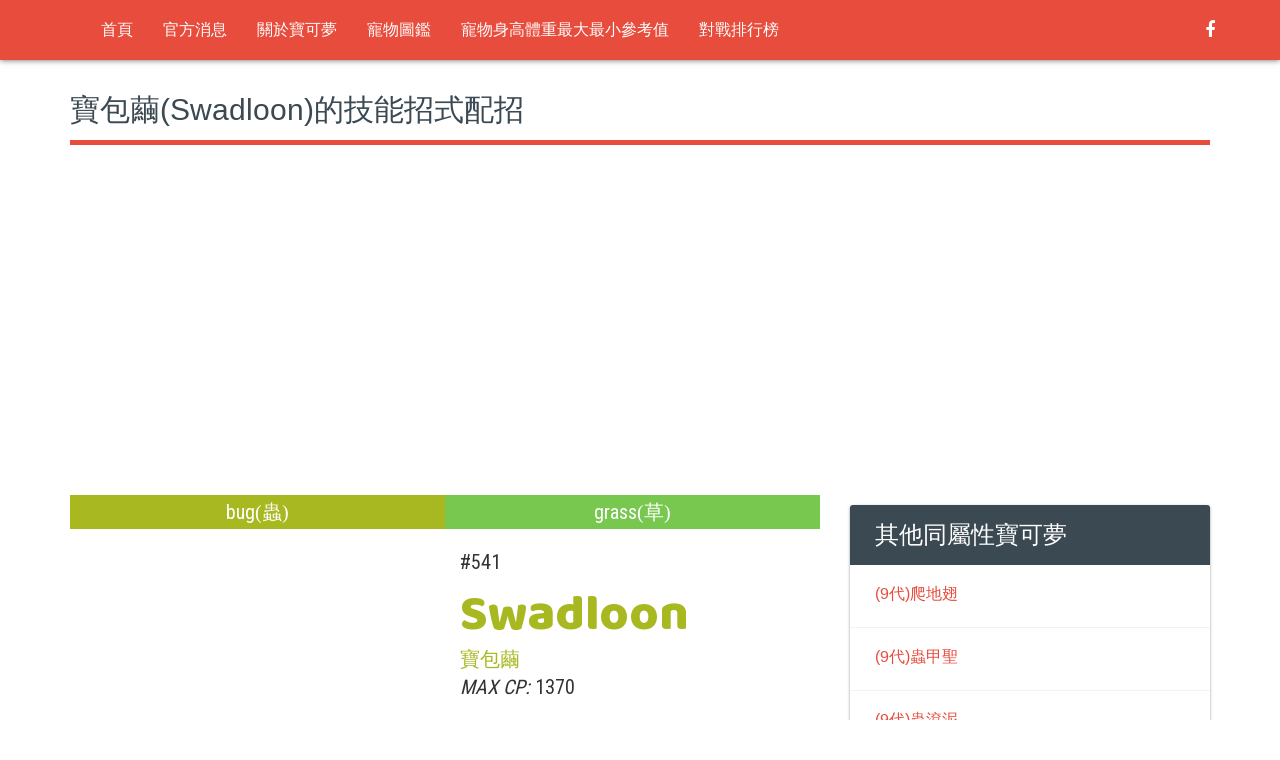

--- FILE ---
content_type: text/html; charset=utf-8
request_url: https://twpkinfo.com/PokemonSkillDetail.aspx?id=541
body_size: 8130
content:


<!DOCTYPE html>
<html>
<head>
<title>#541寶包繭的圖鑑、屬性、技能招式以及最佳技能配招介紹 - 台灣寶可夢資訊站</title>
<meta http-equiv="Content-Type" content="text/html; charset=UTF-8" />
<meta http-equiv="content-Language" content="zh-TW" />
<meta http-equiv="X-UA-Compatible" content="IE=edge">
<meta name="description" content="寶包繭(Swadloon)的圖鑑編號為#541，主要基礎屬性為bug(蟲)，最佳攻擊技能招式的配招為蟲咬(Bug Bite)加蟲鳴(Bug Buzz)，最佳防守技能招式的配招為蟲之抵抗(Struggle Bug)加蟲鳴(Bug Buzz)" />
<meta name="keywords" content="Pokemon GO,寶可夢,地圖,大家找寶貝" />
<meta name="viewport" content="width=device-width, initial-scale=1, user-scalable=0">
<meta property="og:site_name" content="台灣寶可夢資訊站" />
<meta property="og:title" content=" #541寶包繭的圖鑑、屬性、技能招式以及最佳技能配招介紹- 台灣寶可夢資訊站" />
<meta property="og:description" content="寶包繭(Swadloon)的圖鑑編號為#541，主要基礎屬性為bug(蟲)，最佳攻擊技能招式的配招為蟲咬(Bug Bite)加蟲鳴(Bug Buzz)，最佳防守技能招式的配招為蟲之抵抗(Struggle Bug)加蟲鳴(Bug Buzz)" />
<meta property="og:type" content="website" />
<meta property="og:url" content="https://twpkinfo.com/PokemonSkillDetail.aspx?id=541" />
<meta property="og:image" content="https://twpkinfo.com/images/blank.png" />
<meta property="dable:item_id" content="poke_541">
<meta property="article:published_time" content="2019/03/06T19:18:00+00:00"> 
<meta property="article:section" content="寶貝圖鑑列表">
<meta property="article:section2" content="技能招式配招">
<link rel="shortcut icon" href="https://twpkinfo.com//assets/images/favicon.png" />
<link href="https://fonts.googleapis.com/css?family=Baloo+Bhaina|Roboto+Condensed|Roboto+Condensed:300,400,700" rel="stylesheet">
<link href="https://twpkinfo.com/PokemonSkillDetail.aspx?id=541" rel="canonical" />

<!-- Bootstrap core CSS -->
<link rel="stylesheet" href="assets/plugins/bootstrap-3.3.4/css/bootstrap.min.css" type='text/css'>
<link rel="stylesheet" href="assets/css/style.css?224" type="text/css">
<!-- HTML5 shim and Respond.js IE8 support of HTML5 elements and media queries -->
<!--[if lt IE 9]>
<script src="assets/js/html5shiv.min.js"></script>
<script src="assets/js/respond.min.js"></script>
<![endif]-->
</head>
<body style="background: #ffffff; font-size:20px";line-height: 1.5;>
<header>
<!-- Preloader -->

<!-- Fixed navbar -->
<nav class="navbar main-menu navbar-default navbar-fixed-top" role="navigation">
<div class="container">
<div class="navbar-header">
<button type="button" class="navbar-toggle" data-toggle="collapse" data-target=".navbar-collapse"><span class="sr-only">Toggle navigation</span> <span class="icon-bar"></span><span class="icon-bar"></span><span class="icon-bar"></span></button>
<a class="navbar-brand" href="index.aspx" title="logo">
<img src="assets/images/logo.png" alt="" /></a>
</div>
<div class="navbar-collapse collapse pull-left">
<ul class="nav navbar-nav menu" id="menu"><li><a href="https://twpkinfo.com/">首頁</a></li><li><a href="news.aspx">官方消息</a></li><li><a href="article-2-7.html">關於寶可夢</a></li><li><a href="PokemonSkill.aspx">寵物圖鑑</a></li><li><a href="PokemonSize.aspx">寵物身高體重最大最小參考值</a></li><li><a href="PVPLeaderboard.aspx">對戰排行榜</a></li></ul>
</div>
<ul class="nav navbar-nav navbar-right menu social-icons">

<li><a href="https://www.facebook.com/groups/findbaby"><i class="fa fa-facebook"></i></a></li>
<li></li>
</ul>
<!--/.nav-collapse -->
</div>
</nav>
<script type="text/javascript" src="//ads.vidoomy.com/twpkinfo_6541.js" ></script>
</header>

<section class="content">
<div class="container">
<h1 class="heading">
寶包繭(Swadloon)的技能招式配招</h1>
<div class="row">
<div class="col-md-8 col-lg-8">
<div class="detail">
<div class="type_box">



<div style="clear: both;padding-top:10px;padding-bottom:10px;"><center><script async src="//pagead2.googlesyndication.com/pagead/js/adsbygoogle.js"></script><!-- twpkinfo_auto_skill_3 --><ins class="adsbygoogle"	 style="display:block"	 data-ad-client="ca-pub-6646096327011050"	 data-ad-slot="2181247268"	 data-ad-format="auto"	 data-full-width-responsive="true"></ins><script>	(adsbygoogle = window.adsbygoogle || []).push({});</script></center></div>

<span class="type1 bug">bug<i>(蟲)</i></span> <span class="type2 grass">grass<i>(草)</i></span>
</div>

<div class="intro_box">
<img class="pic col-sm-6" src="/images/blank.png" alt="Swadloon(寶包繭)" title="Swadloon(寶包繭)" /><ul class="about col-sm-6"><li class="id_num">#541</li><li class="name txt_bug">Swadloon</li><li class="name_cn txt_bug">寶包繭</li><li class="cp"><em>MAX CP:</em> 1370</li><li class="brief">Swadloon(寶包繭)的編號為#541，主要屬性為bug(蟲)，當前版本最佳攻擊組合配招為蟲咬(Bug Bite) + 蟲鳴(Bug Buzz)，當前版本最佳防守組合配招為蟲之抵抗(Struggle Bug)+蟲鳴(Bug Buzz)<br><b>廣大寶友各種玩法無奇不有，僅供參考。</b></li></ul>
</div>
<!--/intro_box-->

<div class="attack_box col-md-12">
<ul><div class="item col-md-2">ATTACK</div><div class="prograss col-md-9"><div class="prograss_bar bug" style="width:34.8484848484849%">115</div></div></ul><ul><div class="item col-md-2">DEFENSE</div><div class="prograss col-md-9"><div class="prograss_bar bug" style="width:40.9090909090909%">162</div></div></ul><ul><div class="item col-md-2">STAMINA</div><div class="prograss col-md-9"><div class="prograss_bar bug" style="width:28.6274509803922%">146</div></div></ul>
</div>
<!--/attck_box-->
<div class="clear"></div>
<div id='ypaAdWrapper-pkget_3'></div>
<div style="clear: both;padding-top:10px;padding-bottom:10px;"><center><script async src="//pagead2.googlesyndication.com/pagead/js/adsbygoogle.js"></script><!-- twpkinfo_auto_skill_2 --><ins class="adsbygoogle"	 style="display:block"	 data-ad-client="ca-pub-6646096327011050"	 data-ad-slot="4350925660"	 data-ad-format="auto"	 data-full-width-responsive="true"></ins><script>	(adsbygoogle = window.adsbygoogle || []).push({});</script></center></div>

<div class="move_box">
<div class="ttl">寶包繭的CP / IV對照表 <a href="PokemonSkillDetailCP.aspx?id=541">(看全部)</a></div>
<div class="col-md-12">
<div itemprop="articleBody">
<div class="list-group"> 
<div class="thead"> 
	<span class="name" style="width:20%;font-size:1.3em;">等級</span>
	<span class="name" style="width:20%;font-size:1.3em;">CP</span>
	<span class="name" style="width:20%;font-size:1.3em;">HP</span>
	<span class="name" style="width:40%;font-size:1.3em;">IV</span>
</div> 
<ul style="padding-left: 0px;"> 
	<li class="name" style="width:20%;padding-top: 2%;font-size: 16px;">40</li> 
	<li class="name" style="width:20%;padding-top: 2%;font-size: 16px;">1370</li> 
	<li class="name" style="width:20%;padding-top: 2%;font-size: 16px;">127</li> 
	<li class="name" style="width:40%;padding-top: 2%;font-size: 16px;"><font color='#e74c3c'>100.00</font><BR>15 / 15 / 15</li> 
</ul> 
<ul style="padding-left: 0px;"> 
	<li class="name" style="width:20%;padding-top: 2%;font-size: 16px;">35</li> 
	<li class="name" style="width:20%;padding-top: 2%;font-size: 16px;">1272</li> 
	<li class="name" style="width:20%;padding-top: 2%;font-size: 16px;">122</li> 
	<li class="name" style="width:40%;padding-top: 2%;font-size: 16px;"><font color='#e74c3c'>100.00</font><BR>15 / 15 / 15</li> 
</ul> 
<ul style="padding-left: 0px;"> 
	<li class="name" style="width:20%;padding-top: 2%;font-size: 16px;">30</li> 
	<li class="name" style="width:20%;padding-top: 2%;font-size: 16px;">1174</li> 
	<li class="name" style="width:20%;padding-top: 2%;font-size: 16px;">117</li> 
	<li class="name" style="width:40%;padding-top: 2%;font-size: 16px;"><font color='#e74c3c'>100.00</font><BR>15 / 15 / 15</li> 
</ul> 
<ul style="padding-left: 0px;"> 
	<li class="name" style="width:20%;padding-top: 2%;font-size: 16px;">25</li> 
	<li class="name" style="width:20%;padding-top: 2%;font-size: 16px;">979</li> 
	<li class="name" style="width:20%;padding-top: 2%;font-size: 16px;">107</li> 
	<li class="name" style="width:40%;padding-top: 2%;font-size: 16px;"><font color='#e74c3c'>100.00</font><BR>15 / 15 / 15</li> 
</ul> 
<ul style="padding-left: 0px;"> 
	<li class="name" style="width:20%;padding-top: 2%;font-size: 16px;">20</li> 
	<li class="name" style="width:20%;padding-top: 2%;font-size: 16px;">783</li> 
	<li class="name" style="width:20%;padding-top: 2%;font-size: 16px;">96</li> 
	<li class="name" style="width:40%;padding-top: 2%;font-size: 16px;"><font color='#e74c3c'>100.00</font><BR>15 / 15 / 15</li> 
</ul> 
<ul style="padding-left: 0px;"> 
	<li class="name" style="width:20%;padding-top: 2%;font-size: 16px;">15</li> 
	<li class="name" style="width:20%;padding-top: 2%;font-size: 16px;">587</li> 
	<li class="name" style="width:20%;padding-top: 2%;font-size: 16px;">83</li> 
	<li class="name" style="width:40%;padding-top: 2%;font-size: 16px;"><font color='#e74c3c'>100.00</font><BR>15 / 15 / 15</li> 
</ul> 
</div> 

</div>
</div>
</div>
<div style="clear: both; padding-bottom:10px;"></div>


<div class="move_box">
<div class="ttl">寶包繭的所有技能</div>
<div class="outter col-md-12">
<div class="col-md-6 wrap name">
<span class="name" style="font-family: '微軟正黑體';">普通技能</span><br>
<div class="col-sm-12 inner bug"><div class="col-sm-2 lft">12 DPS</div><div class="col-sm-10 rght"><div>Bug Bite <span class="name">蟲咬</span><br><span class="info">bug 蟲 / 傷害 5 / 0.5秒 / EPS:12</span><br><div class="energyBar"><div class="innerEnergyBar" style="width:0%"></div></div></div></div></div><div class="col-sm-12 inner bug"><div class="col-sm-2 lft">12 DPS</div><div class="col-sm-10 rght"><div>Struggle Bug <span class="name">蟲之抵抗</span><br><span class="info">bug 蟲 / 傷害 15 / 1.5秒 / EPS:10</span><br><div class="energyBar"><div class="innerEnergyBar" style="width:0%"></div></div></div></div></div>
</div>

<div class="col-md-6 wrap name">
<span class="name" style="font-family: '微軟正黑體';">集氣技能</span><br>
<div class="col-sm-12 inner bug"><div class="col-sm-2 lft">22.3 DPS</div><div class="col-sm-10 rght"><div>Silver Wind <span class="name">銀色旋風</span><br><span class="info">bug 蟲 / 傷害 65 / 3.5秒</span><br><div class="energyBar"><div class="innerEnergyBar" style="width:32%"></div><div class="innerEnergyBar" style="width:32%"></div><div class="innerEnergyBar" style="width:32%"></div></div></div></div></div><div class="col-sm-12 inner grass"><div class="col-sm-2 lft">27 DPS</div><div class="col-sm-10 rght"><div>Energy Ball <span class="name">能量球</span><br><span class="info">grass 草 / 傷害 90 / 4秒</span><br><div class="energyBar"><div class="innerEnergyBar" style="width:48%"></div><div class="innerEnergyBar" style="width:48%"></div></div></div></div></div><div class="col-sm-12 inner bug"><div class="col-sm-2 lft">32.6 DPS</div><div class="col-sm-10 rght"><div>Bug Buzz <span class="name">蟲鳴</span><br><span class="info">bug 蟲 / 傷害 95 / 3.5秒</span><br><div class="energyBar"><div class="innerEnergyBar" style="width:48%"></div><div class="innerEnergyBar" style="width:48%"></div></div></div></div></div>
</div>
</div>
<!--/outter-->

</div>
<!--/move_box-->
<div class="clear"></div>



<div class="move_box">
<div class="ttl">寶包繭的最佳攻擊組合</div>
<div class="outter col-md-12">
<div class="col-md-6 wrap">
<span class="name" style="font-family: '微軟正黑體';">普通技能</span><br>
<div class="col-sm-12 inner bug"><div class="col-sm-2 lft">12 DPS</div><div class="col-sm-10 rght"><div>Bug Bite <span class="name">蟲咬</span><br><span class="info">bug 蟲 / 傷害 5 / 0.5秒 / EPS:12</span><br><div class="energyBar"><div class="innerEnergyBar" style="width:0%"></div></div></div></div></div>
</div>

<div class="col-md-6 wrap">
<span class="name" style="font-family: '微軟正黑體';">集氣技能</span><br>
<div class="col-sm-12 inner bug"><div class="col-sm-2 lft">32.6 DPS</div><div class="col-sm-10 rght"><div>Bug Buzz <span class="name">蟲鳴</span><br><span class="info">bug 蟲 / 傷害 95 / 3.5秒</span><br><div class="energyBar"><div class="innerEnergyBar" style="width:48%"></div><div class="innerEnergyBar" style="width:48%"></div></div></div></div></div>
</div>
</div>
<!--/outter-->
</div>
<!--/move_box-->




<div class="move_box"><div class="ttl">寶包繭的最佳防守組合</div><div class="outter col-md-12"><div class="col-md-6 wrap"><span class="name" style="font-family:'微軟正黑體';">普通技能</span><br><div class="col-sm-12 inner bug"><div class="col-sm-2 lft">12 DPS</div><div class="col-sm-10 rght"><div>Struggle Bug <span class="name">蟲之抵抗</span><br><span class="info">bug 蟲 / 傷害 15 / 1.5秒 / EPS:10</span><br><div class="energyBar"><div class="innerEnergyBar" style="width:0%"></div></div></div></div></div></div>
<div class="col-md-6 wrap"><span class="name" style="font-family:'微軟正黑體';">集氣技能</span><br><div class="col-sm-12 inner bug"><div class="col-sm-2 lft">32.6 DPS</div><div class="col-sm-10 rght"><div>Bug Buzz <span class="name">蟲鳴</span><br><span class="info">bug 蟲 / 傷害 95 / 3.5秒</span><br><div class="energyBar"><div class="innerEnergyBar" style="width:48%"></div><div class="innerEnergyBar" style="width:48%"></div></div></div></div></div></div></div></div>




<div class="clear"></div>

<div class="note">
● DPS : 每秒傷害 ● EPS : 每秒蓄能
<br>
● 傷害 : 招式的傷害 ● x.x秒 : 出招時間
</div>


<div class="clear"></div>
<div class="candyBox" style="font-family:'微軟正黑體';"><div class="candyWrap col-md-12"><ul class="col-md-4"><li class="km"><img src="assets/images/candy.png"><span class="txt_bug">1</span>KM</li><li>BUDDY 公里數</li></ul><ul class="col-md-4"><li class="km"><img src="assets/images/candy.png"><span class="txt_bug">25</span></li><li>進化所需糖果</li></ul><ul class="col-md-4 noLine"><li class="rate"><div class="rateBar"><span class="bug" style="width: 0%;">0%</span></div></li><li>基礎捕捉率</li></ul></div></div>
<div class="clearfix"></div>





</div>
</div>
<aside class="col-md-4 col-lg-4">
<div class="row">
<div class="col-sm-6 col-md-12 col-lg-12">
<div><center><script async src="//pagead2.googlesyndication.com/pagead/js/adsbygoogle.js"></script><!-- twpkinfo_336X280_skill_1 --><ins class="adsbygoogle"	 style="display:inline-block;width:336px;height:280px"	 data-ad-client="ca-pub-6646096327011050"	 data-ad-slot="5695796927"></ins><script>(adsbygoogle = window.adsbygoogle || []).push({});</script></center></div><br />
<div class="panel panel-default theme-panel">
<div class="panel-heading">其他同屬性寶可夢</div>
<div class="panel-body nopadding">
<div class="media"><div class="media-body"><h4 class="media-heading "><a href="/PokemonSkillDetail.aspx?id=988">(9代)爬地翅</a></h4></div></div><div class="media"><div class="media-body"><h4 class="media-heading "><a href="/PokemonSkillDetail.aspx?id=954">(9代)蟲甲聖</a></h4></div></div><div class="media"><div class="media-body"><h4 class="media-heading "><a href="/PokemonSkillDetail.aspx?id=953">(9代)蟲滾泥</a></h4></div></div><div class="media"><div class="media-body"><h4 class="media-heading "><a href="/PokemonSkillDetail.aspx?id=920">(9代)烈腿蝗</a></h4></div></div><div class="media"><div class="media-body"><h4 class="media-heading "><a href="/PokemonSkillDetail.aspx?id=919">(9代)豆蟋蟀</a></h4></div></div><div class="media"><div class="media-body"><h4 class="media-heading "><a href="/PokemonSkillDetail.aspx?id=918">(9代)操陷蛛</a></h4></div></div><div class="media"><div class="media-body"><h4 class="media-heading "><a href="/PokemonSkillDetail.aspx?id=917">(9代)團珠蛛</a></h4></div></div><div class="media"><div class="media-body"><h4 class="media-heading "><a href="/PokemonSkillDetail.aspx?id=900">(8代)劈斧螳螂</a></h4></div></div><div class="media"><div class="media-body"><h4 class="media-heading "><a href="/PokemonSkillDetail.aspx?id=826">(8代)以歐路普</a></h4></div></div><div class="media"><div class="media-body"><h4 class="media-heading "><a href="/PokemonSkillDetail.aspx?id=825">(8代)天罩蟲</a></h4></div></div><div class="media"><div class="media-body"><h4 class="media-heading "><a href="/PokemonSkillDetail.aspx?id=824">(8代)索偵蟲</a></h4></div></div><div class="media"><div class="media-body"><h4 class="media-heading "><a href="/PokemonSkillDetail.aspx?id=795">(7代)費洛美螂</a></h4></div></div><div class="media"><div class="media-body"><h4 class="media-heading "><a href="/PokemonSkillDetail.aspx?id=794">(7代)爆肌蚊</a></h4></div></div><div class="media"><div class="media-body"><h4 class="media-heading "><a href="/PokemonSkillDetail.aspx?id=773_BUG">(7代)銀伴戰獸</a></h4></div></div><div class="media"><div class="media-body"><h4 class="media-heading "><a href="/PokemonSkillDetail.aspx?id=768">(7代)具甲武者</a></h4></div></div><div class="media"><div class="media-body"><h4 class="media-heading "><a href="/PokemonSkillDetail.aspx?id=767">(7代)膽小蟲</a></h4></div></div><div class="media"><div class="media-body"><h4 class="media-heading "><a href="/PokemonSkillDetail.aspx?id=743">(7代)蝶結萌虻</a></h4></div></div><div class="media"><div class="media-body"><h4 class="media-heading "><a href="/PokemonSkillDetail.aspx?id=742">(7代)萌虻</a></h4></div></div><div class="media"><div class="media-body"><h4 class="media-heading "><a href="/PokemonSkillDetail.aspx?id=738">(7代)鍬農炮蟲</a></h4></div></div><div class="media"><div class="media-body"><h4 class="media-heading "><a href="/PokemonSkillDetail.aspx?id=737">(7代)蟲電寶</a></h4></div></div><div class="media"><div class="media-body"><h4 class="media-heading "><a href="/PokemonSkillDetail.aspx?id=736">(7代)強顎雞母蟲</a></h4></div></div><div class="media"><div class="media-body"><h4 class="media-heading "><a href="/PokemonSkillDetail.aspx?id=666">(6代)彩粉蝶</a></h4></div></div><div class="media"><div class="media-body"><h4 class="media-heading "><a href="/PokemonSkillDetail.aspx?id=666_ARCHIPELAGO">(6代)彩粉蝶</a></h4></div></div><div class="media"><div class="media-body"><h4 class="media-heading "><a href="/PokemonSkillDetail.aspx?id=666_CONTINENTAL">(6代)彩粉蝶</a></h4></div></div><div class="media"><div class="media-body"><h4 class="media-heading "><a href="/PokemonSkillDetail.aspx?id=666_ELEGANT">(6代)彩粉蝶</a></h4></div></div><div class="media"><div class="media-body"><h4 class="media-heading "><a href="/PokemonSkillDetail.aspx?id=666_FANCY">(6代)彩粉蝶</a></h4></div></div><div class="media"><div class="media-body"><h4 class="media-heading "><a href="/PokemonSkillDetail.aspx?id=666_GARDEN">(6代)彩粉蝶</a></h4></div></div><div class="media"><div class="media-body"><h4 class="media-heading "><a href="/PokemonSkillDetail.aspx?id=666_HIGH_PLAINS">(6代)彩粉蝶</a></h4></div></div><div class="media"><div class="media-body"><h4 class="media-heading "><a href="/PokemonSkillDetail.aspx?id=666_ICY_SNOW">(6代)彩粉蝶</a></h4></div></div><div class="media"><div class="media-body"><h4 class="media-heading "><a href="/PokemonSkillDetail.aspx?id=666_JUNGLE">(6代)彩粉蝶</a></h4></div></div><div class="media"><div class="media-body"><h4 class="media-heading "><a href="/PokemonSkillDetail.aspx?id=666_MARINE">(6代)彩粉蝶</a></h4></div></div><div class="media"><div class="media-body"><h4 class="media-heading "><a href="/PokemonSkillDetail.aspx?id=666_MEADOW">(6代)彩粉蝶</a></h4></div></div><div class="media"><div class="media-body"><h4 class="media-heading "><a href="/PokemonSkillDetail.aspx?id=666_MODERN">(6代)彩粉蝶</a></h4></div></div><div class="media"><div class="media-body"><h4 class="media-heading "><a href="/PokemonSkillDetail.aspx?id=666_MONSOON">(6代)彩粉蝶</a></h4></div></div><div class="media"><div class="media-body"><h4 class="media-heading "><a href="/PokemonSkillDetail.aspx?id=666_OCEAN">(6代)彩粉蝶</a></h4></div></div><div class="media"><div class="media-body"><h4 class="media-heading "><a href="/PokemonSkillDetail.aspx?id=666_POKEBALL">(6代)彩粉蝶</a></h4></div></div><div class="media"><div class="media-body"><h4 class="media-heading "><a href="/PokemonSkillDetail.aspx?id=666_POLAR">(6代)彩粉蝶</a></h4></div></div><div class="media"><div class="media-body"><h4 class="media-heading "><a href="/PokemonSkillDetail.aspx?id=666_RIVER">(6代)彩粉蝶</a></h4></div></div><div class="media"><div class="media-body"><h4 class="media-heading "><a href="/PokemonSkillDetail.aspx?id=666_SANDSTORM">(6代)彩粉蝶</a></h4></div></div><div class="media"><div class="media-body"><h4 class="media-heading "><a href="/PokemonSkillDetail.aspx?id=666_SAVANNA">(6代)彩粉蝶</a></h4></div></div><div class="media"><div class="media-body"><h4 class="media-heading "><a href="/PokemonSkillDetail.aspx?id=666_SUN">(6代)彩粉蝶</a></h4></div></div><div class="media"><div class="media-body"><h4 class="media-heading "><a href="/PokemonSkillDetail.aspx?id=666_TUNDRA">(6代)彩粉蝶</a></h4></div></div><div class="media"><div class="media-body"><h4 class="media-heading "><a href="/PokemonSkillDetail.aspx?id=665">(6代)粉蝶蛹</a></h4></div></div><div class="media"><div class="media-body"><h4 class="media-heading "><a href="/PokemonSkillDetail.aspx?id=665_ARCHIPELAGO">(6代)粉蝶蛹</a></h4></div></div><div class="media"><div class="media-body"><h4 class="media-heading "><a href="/PokemonSkillDetail.aspx?id=665_CONTINENTAL">(6代)粉蝶蛹</a></h4></div></div><div class="media"><div class="media-body"><h4 class="media-heading "><a href="/PokemonSkillDetail.aspx?id=665_ELEGANT">(6代)粉蝶蛹</a></h4></div></div><div class="media"><div class="media-body"><h4 class="media-heading "><a href="/PokemonSkillDetail.aspx?id=665_FANCY">(6代)粉蝶蛹</a></h4></div></div><div class="media"><div class="media-body"><h4 class="media-heading "><a href="/PokemonSkillDetail.aspx?id=665_GARDEN">(6代)粉蝶蛹</a></h4></div></div><div class="media"><div class="media-body"><h4 class="media-heading "><a href="/PokemonSkillDetail.aspx?id=665_HIGH_PLAINS">(6代)粉蝶蛹</a></h4></div></div><div class="media"><div class="media-body"><h4 class="media-heading "><a href="/PokemonSkillDetail.aspx?id=665_ICY_SNOW">(6代)粉蝶蛹</a></h4></div></div><div class="media"><div class="media-body"><h4 class="media-heading "><a href="/PokemonSkillDetail.aspx?id=665_JUNGLE">(6代)粉蝶蛹</a></h4></div></div><div class="media"><div class="media-body"><h4 class="media-heading "><a href="/PokemonSkillDetail.aspx?id=665_MARINE">(6代)粉蝶蛹</a></h4></div></div><div class="media"><div class="media-body"><h4 class="media-heading "><a href="/PokemonSkillDetail.aspx?id=665_MEADOW">(6代)粉蝶蛹</a></h4></div></div><div class="media"><div class="media-body"><h4 class="media-heading "><a href="/PokemonSkillDetail.aspx?id=665_MODERN">(6代)粉蝶蛹</a></h4></div></div><div class="media"><div class="media-body"><h4 class="media-heading "><a href="/PokemonSkillDetail.aspx?id=665_MONSOON">(6代)粉蝶蛹</a></h4></div></div><div class="media"><div class="media-body"><h4 class="media-heading "><a href="/PokemonSkillDetail.aspx?id=665_OCEAN">(6代)粉蝶蛹</a></h4></div></div><div class="media"><div class="media-body"><h4 class="media-heading "><a href="/PokemonSkillDetail.aspx?id=665_POKEBALL">(6代)粉蝶蛹</a></h4></div></div><div class="media"><div class="media-body"><h4 class="media-heading "><a href="/PokemonSkillDetail.aspx?id=665_POLAR">(6代)粉蝶蛹</a></h4></div></div><div class="media"><div class="media-body"><h4 class="media-heading "><a href="/PokemonSkillDetail.aspx?id=665_RIVER">(6代)粉蝶蛹</a></h4></div></div><div class="media"><div class="media-body"><h4 class="media-heading "><a href="/PokemonSkillDetail.aspx?id=665_SANDSTORM">(6代)粉蝶蛹</a></h4></div></div><div class="media"><div class="media-body"><h4 class="media-heading "><a href="/PokemonSkillDetail.aspx?id=665_SAVANNA">(6代)粉蝶蛹</a></h4></div></div><div class="media"><div class="media-body"><h4 class="media-heading "><a href="/PokemonSkillDetail.aspx?id=665_SUN">(6代)粉蝶蛹</a></h4></div></div><div class="media"><div class="media-body"><h4 class="media-heading "><a href="/PokemonSkillDetail.aspx?id=665_TUNDRA">(6代)粉蝶蛹</a></h4></div></div><div class="media"><div class="media-body"><h4 class="media-heading "><a href="/PokemonSkillDetail.aspx?id=664">(6代)粉蝶蟲</a></h4></div></div><div class="media"><div class="media-body"><h4 class="media-heading "><a href="/PokemonSkillDetail.aspx?id=664_ARCHIPELAGO">(6代)粉蝶蟲</a></h4></div></div><div class="media"><div class="media-body"><h4 class="media-heading "><a href="/PokemonSkillDetail.aspx?id=664_CONTINENTAL">(6代)粉蝶蟲</a></h4></div></div><div class="media"><div class="media-body"><h4 class="media-heading "><a href="/PokemonSkillDetail.aspx?id=664_ELEGANT">(6代)粉蝶蟲</a></h4></div></div><div class="media"><div class="media-body"><h4 class="media-heading "><a href="/PokemonSkillDetail.aspx?id=664_FANCY">(6代)粉蝶蟲</a></h4></div></div><div class="media"><div class="media-body"><h4 class="media-heading "><a href="/PokemonSkillDetail.aspx?id=664_GARDEN">(6代)粉蝶蟲</a></h4></div></div><div class="media"><div class="media-body"><h4 class="media-heading "><a href="/PokemonSkillDetail.aspx?id=664_HIGH_PLAINS">(6代)粉蝶蟲</a></h4></div></div><div class="media"><div class="media-body"><h4 class="media-heading "><a href="/PokemonSkillDetail.aspx?id=664_ICY_SNOW">(6代)粉蝶蟲</a></h4></div></div><div class="media"><div class="media-body"><h4 class="media-heading "><a href="/PokemonSkillDetail.aspx?id=664_JUNGLE">(6代)粉蝶蟲</a></h4></div></div><div class="media"><div class="media-body"><h4 class="media-heading "><a href="/PokemonSkillDetail.aspx?id=664_MARINE">(6代)粉蝶蟲</a></h4></div></div><div class="media"><div class="media-body"><h4 class="media-heading "><a href="/PokemonSkillDetail.aspx?id=664_MEADOW">(6代)粉蝶蟲</a></h4></div></div><div class="media"><div class="media-body"><h4 class="media-heading "><a href="/PokemonSkillDetail.aspx?id=664_MODERN">(6代)粉蝶蟲</a></h4></div></div><div class="media"><div class="media-body"><h4 class="media-heading "><a href="/PokemonSkillDetail.aspx?id=664_MONSOON">(6代)粉蝶蟲</a></h4></div></div><div class="media"><div class="media-body"><h4 class="media-heading "><a href="/PokemonSkillDetail.aspx?id=664_OCEAN">(6代)粉蝶蟲</a></h4></div></div><div class="media"><div class="media-body"><h4 class="media-heading "><a href="/PokemonSkillDetail.aspx?id=664_POKEBALL">(6代)粉蝶蟲</a></h4></div></div><div class="media"><div class="media-body"><h4 class="media-heading "><a href="/PokemonSkillDetail.aspx?id=664_POLAR">(6代)粉蝶蟲</a></h4></div></div><div class="media"><div class="media-body"><h4 class="media-heading "><a href="/PokemonSkillDetail.aspx?id=664_RIVER">(6代)粉蝶蟲</a></h4></div></div><div class="media"><div class="media-body"><h4 class="media-heading "><a href="/PokemonSkillDetail.aspx?id=664_SANDSTORM">(6代)粉蝶蟲</a></h4></div></div><div class="media"><div class="media-body"><h4 class="media-heading "><a href="/PokemonSkillDetail.aspx?id=664_SAVANNA">(6代)粉蝶蟲</a></h4></div></div><div class="media"><div class="media-body"><h4 class="media-heading "><a href="/PokemonSkillDetail.aspx?id=664_SUN">(6代)粉蝶蟲</a></h4></div></div><div class="media"><div class="media-body"><h4 class="media-heading "><a href="/PokemonSkillDetail.aspx?id=664_TUNDRA">(6代)粉蝶蟲</a></h4></div></div><div class="media"><div class="media-body"><h4 class="media-heading "><a href="/PokemonSkillDetail.aspx?id=649">(5代)蓋諾賽克特</a></h4></div></div><div class="media"><div class="media-body"><h4 class="media-heading "><a href="/PokemonSkillDetail.aspx?id=649_BURN">(5代)蓋諾賽克特</a></h4></div></div><div class="media"><div class="media-body"><h4 class="media-heading "><a href="/PokemonSkillDetail.aspx?id=649_CHILL">(5代)蓋諾賽克特</a></h4></div></div><div class="media"><div class="media-body"><h4 class="media-heading "><a href="/PokemonSkillDetail.aspx?id=649_DOUSE">(5代)蓋諾賽克特</a></h4></div></div><div class="media"><div class="media-body"><h4 class="media-heading "><a href="/PokemonSkillDetail.aspx?id=649_SHOCK">(5代)蓋諾賽克特</a></h4></div></div><div class="media"><div class="media-body"><h4 class="media-heading "><a href="/PokemonSkillDetail.aspx?id=637">(5代)火神蛾</a></h4></div></div><div class="media"><div class="media-body"><h4 class="media-heading "><a href="/PokemonSkillDetail.aspx?id=636">(5代)燃燒蟲</a></h4></div></div><div class="media"><div class="media-body"><h4 class="media-heading "><a href="/PokemonSkillDetail.aspx?id=632">(5代)鐵蟻</a></h4></div></div><div class="media"><div class="media-body"><h4 class="media-heading "><a href="/PokemonSkillDetail.aspx?id=617">(5代)敏捷蟲</a></h4></div></div><div class="media"><div class="media-body"><h4 class="media-heading "><a href="/PokemonSkillDetail.aspx?id=616">(5代)小嘴蝸</a></h4></div></div><div class="media"><div class="media-body"><h4 class="media-heading "><a href="/PokemonSkillDetail.aspx?id=596">(5代)電蜘蛛</a></h4></div></div><div class="media"><div class="media-body"><h4 class="media-heading "><a href="/PokemonSkillDetail.aspx?id=595">(5代)電電蟲</a></h4></div></div><div class="media"><div class="media-body"><h4 class="media-heading "><a href="/PokemonSkillDetail.aspx?id=589">(5代)騎士蝸牛</a></h4></div></div><div class="media"><div class="media-body"><h4 class="media-heading "><a href="/PokemonSkillDetail.aspx?id=588">(5代)蓋蓋蟲</a></h4></div></div><div class="media"><div class="media-body"><h4 class="media-heading "><a href="/PokemonSkillDetail.aspx?id=558">(5代)岩殿居蟹</a></h4></div></div><div class="media"><div class="media-body"><h4 class="media-heading "><a href="/PokemonSkillDetail.aspx?id=557">(5代)石居蟹</a></h4></div></div><div class="media"><div class="media-body"><h4 class="media-heading "><a href="/PokemonSkillDetail.aspx?id=545">(5代)蜈蚣王</a></h4></div></div><div class="media"><div class="media-body"><h4 class="media-heading "><a href="/PokemonSkillDetail.aspx?id=544">(5代)車輪毬</a></h4></div></div><div class="media"><div class="media-body"><h4 class="media-heading "><a href="/PokemonSkillDetail.aspx?id=543">(5代)百足蜈蚣</a></h4></div></div><div class="media"><div class="media-body"><h4 class="media-heading "><a href="/PokemonSkillDetail.aspx?id=542">(5代)保母蟲</a></h4></div></div><div class="media"><div class="media-body"><h4 class="media-heading "><a href="/PokemonSkillDetail.aspx?id=541">(5代)寶包繭</a></h4></div></div><div class="media"><div class="media-body"><h4 class="media-heading "><a href="/PokemonSkillDetail.aspx?id=540">(5代)蟲寶包</a></h4></div></div><div class="media"><div class="media-body"><h4 class="media-heading "><a href="/PokemonSkillDetail.aspx?id=493_BUG">(4代)阿爾宙斯</a></h4></div></div><div class="media"><div class="media-body"><h4 class="media-heading "><a href="/PokemonSkillDetail.aspx?id=469">(4代)遠古巨蜓</a></h4></div></div><div class="media"><div class="media-body"><h4 class="media-heading "><a href="/PokemonSkillDetail.aspx?id=416">(4代)蜂女王</a></h4></div></div><div class="media"><div class="media-body"><h4 class="media-heading "><a href="/PokemonSkillDetail.aspx?id=415">(4代)三蜜蜂</a></h4></div></div><div class="media"><div class="media-body"><h4 class="media-heading "><a href="/PokemonSkillDetail.aspx?id=414">(4代)紳士蛾</a></h4></div></div><div class="media"><div class="media-body"><h4 class="media-heading "><a href="/PokemonSkillDetail.aspx?id=413">(4代)結草貴婦</a></h4></div></div><div class="media"><div class="media-body"><h4 class="media-heading "><a href="/PokemonSkillDetail.aspx?id=413_PLANT">(4代)結草貴婦</a></h4></div></div><div class="media"><div class="media-body"><h4 class="media-heading "><a href="/PokemonSkillDetail.aspx?id=413_SANDY">(4代)結草貴婦</a></h4></div></div><div class="media"><div class="media-body"><h4 class="media-heading "><a href="/PokemonSkillDetail.aspx?id=413_TRASH">(4代)結草貴婦</a></h4></div></div><div class="media"><div class="media-body"><h4 class="media-heading "><a href="/PokemonSkillDetail.aspx?id=412">(4代)結草兒</a></h4></div></div><div class="media"><div class="media-body"><h4 class="media-heading "><a href="/PokemonSkillDetail.aspx?id=412_PLANT">(4代)結草兒</a></h4></div></div><div class="media"><div class="media-body"><h4 class="media-heading "><a href="/PokemonSkillDetail.aspx?id=412_SANDY">(4代)結草兒</a></h4></div></div><div class="media"><div class="media-body"><h4 class="media-heading "><a href="/PokemonSkillDetail.aspx?id=412_TRASH">(4代)結草兒</a></h4></div></div><div class="media"><div class="media-body"><h4 class="media-heading "><a href="/PokemonSkillDetail.aspx?id=402">(4代)音箱蟀</a></h4></div></div><div class="media"><div class="media-body"><h4 class="media-heading "><a href="/PokemonSkillDetail.aspx?id=401">(4代)圓法師</a></h4></div></div><div class="media"><div class="media-body"><h4 class="media-heading "><a href="/PokemonSkillDetail.aspx?id=314">(3代)甜甜螢</a></h4></div></div><div class="media"><div class="media-body"><h4 class="media-heading "><a href="/PokemonSkillDetail.aspx?id=313">(3代)電螢蟲</a></h4></div></div><div class="media"><div class="media-body"><h4 class="media-heading "><a href="/PokemonSkillDetail.aspx?id=292">(3代)脫殼忍者</a></h4></div></div><div class="media"><div class="media-body"><h4 class="media-heading "><a href="/PokemonSkillDetail.aspx?id=291">(3代)鐵面忍者</a></h4></div></div><div class="media"><div class="media-body"><h4 class="media-heading "><a href="/PokemonSkillDetail.aspx?id=290">(3代)土居忍士</a></h4></div></div><div class="media"><div class="media-body"><h4 class="media-heading "><a href="/PokemonSkillDetail.aspx?id=284">(3代)雨翅蛾</a></h4></div></div><div class="media"><div class="media-body"><h4 class="media-heading "><a href="/PokemonSkillDetail.aspx?id=283">(3代)溜溜糖球</a></h4></div></div><div class="media"><div class="media-body"><h4 class="media-heading "><a href="/PokemonSkillDetail.aspx?id=269">(3代)毒粉蛾</a></h4></div></div><div class="media"><div class="media-body"><h4 class="media-heading "><a href="/PokemonSkillDetail.aspx?id=268">(3代)盾甲繭</a></h4></div></div><div class="media"><div class="media-body"><h4 class="media-heading "><a href="/PokemonSkillDetail.aspx?id=267">(3代)狩獵鳳蝶</a></h4></div></div><div class="media"><div class="media-body"><h4 class="media-heading "><a href="/PokemonSkillDetail.aspx?id=266">(3代)甲殼繭</a></h4></div></div><div class="media"><div class="media-body"><h4 class="media-heading "><a href="/PokemonSkillDetail.aspx?id=265">(3代)刺尾蟲</a></h4></div></div><div class="media"><div class="media-body"><h4 class="media-heading "><a href="/PokemonSkillDetail.aspx?id=214">(2代)赫拉克羅斯</a></h4></div></div><div class="media"><div class="media-body"><h4 class="media-heading "><a href="/PokemonSkillDetail.aspx?id=213">(2代)壺壺</a></h4></div></div><div class="media"><div class="media-body"><h4 class="media-heading "><a href="/PokemonSkillDetail.aspx?id=212">(2代)巨鉗螳螂</a></h4></div></div><div class="media"><div class="media-body"><h4 class="media-heading "><a href="/PokemonSkillDetail.aspx?id=205">(2代)佛烈托斯</a></h4></div></div><div class="media"><div class="media-body"><h4 class="media-heading "><a href="/PokemonSkillDetail.aspx?id=204">(2代)榛果球</a></h4></div></div><div class="media"><div class="media-body"><h4 class="media-heading "><a href="/PokemonSkillDetail.aspx?id=193">(2代)蜻蜻蜓</a></h4></div></div><div class="media"><div class="media-body"><h4 class="media-heading "><a href="/PokemonSkillDetail.aspx?id=168">(2代)阿利多斯</a></h4></div></div><div class="media"><div class="media-body"><h4 class="media-heading "><a href="/PokemonSkillDetail.aspx?id=167">(2代)圓絲蛛</a></h4></div></div><div class="media"><div class="media-body"><h4 class="media-heading "><a href="/PokemonSkillDetail.aspx?id=166">(2代)安瓢蟲</a></h4></div></div><div class="media"><div class="media-body"><h4 class="media-heading "><a href="/PokemonSkillDetail.aspx?id=165">(2代)芭瓢蟲</a></h4></div></div><div class="media"><div class="media-body"><h4 class="media-heading "><a href="/PokemonSkillDetail.aspx?id=127">(1代)凱羅斯</a></h4></div></div><div class="media"><div class="media-body"><h4 class="media-heading "><a href="/PokemonSkillDetail.aspx?id=123">(1代)飛天螳螂</a></h4></div></div><div class="media"><div class="media-body"><h4 class="media-heading "><a href="/PokemonSkillDetail.aspx?id=49">(1代)摩魯蛾</a></h4></div></div><div class="media"><div class="media-body"><h4 class="media-heading "><a href="/PokemonSkillDetail.aspx?id=48">(1代)毛球</a></h4></div></div><div class="media"><div class="media-body"><h4 class="media-heading "><a href="/PokemonSkillDetail.aspx?id=47">(1代)派拉斯特</a></h4></div></div><div class="media"><div class="media-body"><h4 class="media-heading "><a href="/PokemonSkillDetail.aspx?id=46">(1代)派拉斯</a></h4></div></div><div class="media"><div class="media-body"><h4 class="media-heading "><a href="/PokemonSkillDetail.aspx?id=15">(1代)大針蜂</a></h4></div></div><div class="media"><div class="media-body"><h4 class="media-heading "><a href="/PokemonSkillDetail.aspx?id=14">(1代)鐵殼蛹</a></h4></div></div><div class="media"><div class="media-body"><h4 class="media-heading "><a href="/PokemonSkillDetail.aspx?id=13">(1代)獨角蟲</a></h4></div></div><div class="media"><div class="media-body"><h4 class="media-heading "><a href="/PokemonSkillDetail.aspx?id=12">(1代)巴大蝶</a></h4></div></div><div class="media"><div class="media-body"><h4 class="media-heading "><a href="/PokemonSkillDetail.aspx?id=11">(1代)鐵甲蛹</a></h4></div></div><div class="media"><div class="media-body"><h4 class="media-heading "><a href="/PokemonSkillDetail.aspx?id=10">(1代)綠毛蟲</a></h4></div></div>
</div>
</div>
</div>
</div>
</aside>
				
</div>
</div>
</section>


<!-- Footer -->
<footer>
<div class="container">
<div class="row footer-bottom">
<div class="col-sm-7 footer-copyright">
<p>台灣寶可夢資訊站</p>
</div>
<div class="col-sm-5">
<ul class="list-inline footer-social">
<li><a class="facebook" target="_blank" href="https://www.facebook.com/groups/findbaby"><i class="fa fa-facebook"></i></a></li>
<li><a href="policy.aspx" style="font-size: 16px;">隱私權政策</a></li>
</ul>
</div>
</div>
</div>
</footer>
<a href="#" class="back-to-top"><i class="fa fa-angle-up"></i></a>

<!-- Bootstrap core JavaScript

================================================== -->
<!-- Placed at the end of the document so the pages load faster -->
<script type="text/javascript"> function ChkData() { if ($('#Search_C_T').val() == "") {  alert("請輸入關鍵字"); return false; } else {  location.href = '/search-' + $('#Search_C_T').val() + '.html'; return true;  }  } </script>
<script>(function(i,s,o,g,r,a,m){i['GoogleAnalyticsObject']=r;i[r]=i[r]||function(){(i[r].q=i[r].q||[]).push(arguments)},i[r].l=1*new Date();a=s.createElement(o),m=s.getElementsByTagName(o)[0];a.async=1;a.src=g;m.parentNode.insertBefore(a,m)})(window,document,'script','https://www.google-analytics.com/analytics.js','ga');ga('create', 'UA-47363585-14', 'auto');ga('send', 'pageview');</script>
<script src="assets/js/jquery-1.11.2.min.js"></script>
<!-- bootstrap -->
<script src="assets/plugins/bootstrap-3.3.4/js/bootstrap.min.js"></script>
<script src="assets/js/modernizr.js"></script>
<script type="text/javascript" src="js/swfobject-2.2.min.js"></script>
<script type="text/javascript" src="js/evercookie.js"></script>
<!-- owl-carousel -->
<script src="assets/plugins/owl-carousel/owl.carousel.js"></script>
<!-- masonry -->
<script src="assets/plugins/masonry/masonry.min.js"></script>
<!-- Form Validation -->
<script src="assets/plugins/jquery-validate/jquery.validate.min.js"></script>
<!-- custom -->
<script src="assets/js/app.js?333"></script>
</body>
</html>


--- FILE ---
content_type: text/html; charset=utf-8
request_url: https://www.google.com/recaptcha/api2/aframe
body_size: 267
content:
<!DOCTYPE HTML><html><head><meta http-equiv="content-type" content="text/html; charset=UTF-8"></head><body><script nonce="iGisA4Ywk5m6rg5jTbRn6A">/** Anti-fraud and anti-abuse applications only. See google.com/recaptcha */ try{var clients={'sodar':'https://pagead2.googlesyndication.com/pagead/sodar?'};window.addEventListener("message",function(a){try{if(a.source===window.parent){var b=JSON.parse(a.data);var c=clients[b['id']];if(c){var d=document.createElement('img');d.src=c+b['params']+'&rc='+(localStorage.getItem("rc::a")?sessionStorage.getItem("rc::b"):"");window.document.body.appendChild(d);sessionStorage.setItem("rc::e",parseInt(sessionStorage.getItem("rc::e")||0)+1);localStorage.setItem("rc::h",'1769902763378');}}}catch(b){}});window.parent.postMessage("_grecaptcha_ready", "*");}catch(b){}</script></body></html>

--- FILE ---
content_type: application/javascript
request_url: https://twpkinfo.com/js/evercookie.js
body_size: 9719
content:
/*
 * evercookie 0.4 (10/13/2010) -- extremely persistent cookies
 *
 *  by samy kamkar : code@samy.pl : http://samy.pl
 *
 * this api attempts to produce several types of persistent data
 * to essentially make a cookie virtually irrevocable from a system
 *
 * specifically it uses:
 *  - standard http cookies
 *  - flash cookies (local shared objects)
 *  - silverlight isolated storage (added by Nathaniel Heintz)
 *  - png generation w/forced cache and html5 canvas pixel reading
 *  - http etags
 *  - http cache
 *  - window.name
 *  - IE userData
 *  - html5 session cookies
 *  - html5 local storage
 *  - html5 global storage
 *  - html5 database storage via sqlite
 *  - css history scanning
 *
 *  if any cookie is found, it's then reset to all the other locations
 *  for example, if someone deletes all but one type of cookie, once
 *  that cookie is re-discovered, all of the other cookie types get reset
 *
 *  !!! SOME OF THESE ARE CROSS-DOMAIN COOKIES, THIS MEANS
 *  OTHER SITES WILL BE ABLE TO READ SOME OF THESE COOKIES !!!
 *
 * USAGE:

	var ec = new evercookie();	
	
	// set a cookie "id" to "12345"
	// usage: ec.set(key, value)
	ec.set("id", "12345");
	
	// retrieve a cookie called "id" (simply)
	ec.get("id", function(value) { alert("Cookie value is " + value) });

	// or use a more advanced callback function for getting our cookie
    // the cookie value is the first param
    // an object containing the different storage methods
	// and returned cookie values is the second parameter
    function getCookie(best_candidate, all_candidates)
    {
        alert("The retrieved cookie is: " + best_candidate + "\n" +
        	"You can see what each storage mechanism returned " +
			"by looping through the all_candidates object.");

		for (var item in all_candidates)
			document.write("Storage mechanism " + item +
				" returned " + all_candidates[item] + " votes<br>");
    }
    ec.get("id", getCookie);

	// we look for "candidates" based off the number of "cookies" that
	// come back matching since it's possible for mismatching cookies.
	// the best candidate is very-very-likely the correct one
	
*/

/* to turn off CSS history knocking, set _ec_history to 0 */
var _ec_history = 0; // CSS history knocking or not .. can be network intensive
var _ec_tests = 10;//1000;
var _ec_debug = 0;

function _ec_dump(arr, level)
{
	var dumped_text = "";
	if(!level) level = 0;
	
	//The padding given at the beginning of the line.
	var level_padding = "";
	for(var j=0;j<level+1;j++) level_padding += "    ";
	
	if(typeof(arr) == 'object') { //Array/Hashes/Objects 
		for(var item in arr) {
			var value = arr[item];
			
			if(typeof(value) == 'object') { //If it is an array,
				dumped_text += level_padding + "'" + item + "' ...\n";
				dumped_text += _ec_dump(value,level+1);
			} else {
				dumped_text += level_padding + "'" + item + "' => \"" + value + "\"\n";
			}
		}
	} else { //Stings/Chars/Numbers etc.
		dumped_text = "===>"+arr+"<===("+typeof(arr)+")";
	}
	return dumped_text;
}

function _ec_replace(str, key, value)
{
	if (str.indexOf('&' + key + '=') > -1 || str.indexOf(key + '=') == 0)
	{
		// find start
		var idx = str.indexOf('&' + key + '=');
		if (idx == -1)
			idx = str.indexOf(key + '=');

		// find end
		var end = str.indexOf('&', idx + 1);
		var newstr;
		if (end != -1)
			newstr = str.substr(0, idx) + str.substr(end + (idx ? 0 : 1)) + '&' + key + '=' + value;
		else
			newstr = str.substr(0, idx) + '&' + key + '=' + value;

		return newstr;
	}
	else
		return str + '&' + key + '=' + value;
}


// necessary for flash to communicate with js...
// please implement a better way
var _global_lso;
function _evercookie_flash_var(cookie)
{
	_global_lso = cookie;

	// remove the flash object now
	var swf = $('#myswf');
	if (swf && swf.parentNode)
		swf.parentNode.removeChild(swf);
}

var evercookie = (function () {
this._class = function() {

var self = this;
// private property
_baseKeyStr = "ABCDEFGHIJKLMNOPQRSTUVWXYZabcdefghijklmnopqrstuvwxyz0123456789+/=";
this._ec = {};
var no_color = -1;

this.get = function(name, cb, dont_reset)
{
	$(document).ready(function() {
		self._evercookie(name, cb, undefined, undefined, dont_reset);
	});
}

this.set = function(name, value)
{
	$(document).ready(function() {
			self._evercookie(name, function() { }, value);
	});
}

this._evercookie = function(name, cb, value, i, dont_reset)
{
	if (typeof self._evercookie == 'undefined')
		self = this;
	
	if (typeof i == 'undefined')
		i = 0;

	// first run
	if (i == 0)
	{
		self.evercookie_database_storage(name, value);
		//self.evercookie_png(name, value);
		//self.evercookie_etag(name, value);
		//self.evercookie_cache(name, value);
		self.evercookie_lso(name, value);
		//self.evercookie_silverlight(name, value);

		self._ec.userData		= self.evercookie_userdata(name, value);
		self._ec.cookieData		= self.evercookie_cookie(name, value);
		self._ec.localData		= self.evercookie_local_storage(name, value);
		self._ec.globalData		= self.evercookie_global_storage(name, value);
		self._ec.sessionData	= self.evercookie_session_storage(name, value);
		self._ec.windowData		= self.evercookie_window(name, value);
	
		if (_ec_history)
			self._ec.historyData = self.evercookie_history(name, value);
	}

	// when writing data, we need to make sure lso and silverlight object is there
	if (typeof value != 'undefined')
	{
		if (
            (
                (typeof _global_lso == 'undefined') ||
                (typeof _global_isolated == 'undefined')
            )
            && i++ < _ec_tests
        )
			setTimeout(function() { self._evercookie(name, cb, value, i, dont_reset) }, 300);
	}
	
	// when reading data, we need to wait for swf, db, silverlight and png
	else
	{
		if (
			(
				// we support local db and haven't read data in yet
				(window.openDatabase && typeof self._ec.dbData == 'undefined') ||
				(typeof _global_lso == 'undefined') ||
				(typeof self._ec.etagData == 'undefined') ||
				(typeof self._ec.cacheData == 'undefined') ||
				(document.createElement('canvas').getContext && (typeof self._ec.pngData == 'undefined' || self._ec.pngData == '')) ||
                (typeof _global_isolated == 'undefined')
			)
			&&
			i++ < _ec_tests
		)
		{
			setTimeout(function() { self._evercookie(name, cb, value, i, dont_reset) }, 300);
		}

		// we hit our max wait time or got all our data
		else
		{
			// get just the piece of data we need from swf
			self._ec.lsoData = self.getFromStr(name, _global_lso);
			_global_lso = undefined;
            
			// get just the piece of data we need from silverlight
			self._ec.slData = self.getFromStr(name, _global_isolated);
			_global_isolated = undefined;

			var tmpec = self._ec;
			self._ec = {};
			
			// figure out which is the best candidate
			var candidates = new Array();
			var bestnum = 0;
			var candidate;
			for (var item in tmpec)
			{
				if (typeof tmpec[item] != 'undefined' && typeof tmpec[item] != 'null' && tmpec[item] != '' &&
				  tmpec[item] != 'null' && tmpec[item] != 'undefined' && tmpec[item] != null)
				{
						candidates[tmpec[item]] = typeof candidates[tmpec[item]] == 'undefined' ? 1 : candidates[tmpec[item]] + 1;
				}
			}
			
			for (var item in candidates)
			{
				if (candidates[item] > bestnum)
				{
					bestnum = candidates[item];
					candidate = item;
				}
			}
			
			// reset cookie everywhere
			if (typeof dont_reset == "undefined" || dont_reset != 1)
				self.set(name, candidate);

			if (typeof cb == 'function')
				cb(candidate, tmpec);
		}
	}
}

this.evercookie_window = function(name, value)
{
	try {
		if (typeof(value) != "undefined")
			window.name = _ec_replace(window.name, name, value);
		else
			return this.getFromStr(name, window.name);
	} catch(e) { }
}

this.evercookie_userdata = function(name, value)
{
	try {
		var elm = this.createElem('div', 'userdata_el', 1);
		elm.style.behavior = "url(#default#userData)";

		if (typeof(value) != "undefined")
		{
			elm.setAttribute(name, value);
			elm.save(name);
		}
		else
		{
			elm.load(name);
			return elm.getAttribute(name);
		}
	} catch(e) { }
}

this.evercookie_cache = function(name, value)
{
	if (typeof(value) != "undefined")
	{
		// make sure we have evercookie session defined first
		document.cookie = 'evercookie_cache=' + value;
		
		// evercookie_cache.php handles caching
		var img = new Image();
		img.style.visibility = 'hidden';
		img.style.position = 'absolute';
		img.src = 'evercookie_cache.php?name=' + name;
	}
	else
	{
		// interestingly enough, we want to erase our evercookie
		// http cookie so the php will force a cached response
		var origvalue = this.getFromStr('evercookie_cache', document.cookie);
		self._ec.cacheData = undefined;
		document.cookie = 'evercookie_cache=; expires=Mon, 20 Sep 2010 00:00:00 UTC; path=/';

		$.ajax({
			url: 'evercookie_cache.php?name=' + name,
			success: function(data) {
				// put our cookie back
				document.cookie = 'evercookie_cache=' + origvalue + '; expires=Tue, 31 Dec 2030 00:00:00 UTC; path=/';

				self._ec.cacheData = data;
			}
		});
	}
}

this.evercookie_etag = function(name, value)
{
	if (typeof(value) != "undefined")
	{
		// make sure we have evercookie session defined first
		document.cookie = 'evercookie_etag=' + value;
		
		// evercookie_etag.php handles etagging
		var img = new Image();
		img.style.visibility = 'hidden';
		img.style.position = 'absolute';
		img.src = 'evercookie_etag.php?name=' + name;
	}
	else
	{
		// interestingly enough, we want to erase our evercookie
		// http cookie so the php will force a cached response
		var origvalue = this.getFromStr('evercookie_etag', document.cookie);
		self._ec.etagData = undefined;
		document.cookie = 'evercookie_etag=; expires=Mon, 20 Sep 2010 00:00:00 UTC; path=/';

		$.ajax({
			url: 'evercookie_etag.php?name=' + name,
			success: function(data) {
				// put our cookie back
				document.cookie = 'evercookie_etag=' + origvalue + '; expires=Tue, 31 Dec 2030 00:00:00 UTC; path=/';

				self._ec.etagData = data;
			}
		});
	}
}

this.evercookie_lso = function(name, value)
{
    var div = document.getElementById('swfcontainer');
	if (!div)
	{
		div = document.createElement("div");
		div.setAttribute('id', 'swfcontainer');
		document.body.appendChild(div);
	}

	var flashvars = {};
	if (typeof value != 'undefined')
		flashvars.everdata = name + '=' + value;

	var params           = {};
	params.swliveconnect = "true";
	var attributes       = {};
	attributes.id        = "myswf";
	attributes.name      = "myswf";
	swfobject.embedSWF("evercookie.swf", "swfcontainer", "1", "1", "9.0.0", false, flashvars, params, attributes);
}

this.evercookie_png = function(name, value)
{
	if (document.createElement('canvas').getContext)
	{
		if (typeof(value) != "undefined")
		{
			// make sure we have evercookie session defined first
			document.cookie = 'evercookie_png=' + value;
			
			// evercookie_png.php handles the hard part of generating the image
			// based off of the http cookie and returning it cached
			var img = new Image();
			img.style.visibility = 'hidden';
			img.style.position = 'absolute';
			img.src = 'evercookie_png.php?name=' + name;
		}
		else
		{
			self._ec.pngData = undefined;
			var context = document.createElement('canvas');
			context.style.visibility = 'hidden';
			context.style.position = 'absolute';
			context.width = 200;
			context.height = 1;
			var ctx = context.getContext('2d');
			
			// interestingly enough, we want to erase our evercookie
			// http cookie so the php will force a cached response
			var origvalue = this.getFromStr('evercookie_png', document.cookie);
			document.cookie = 'evercookie_png=; expires=Mon, 20 Sep 2010 00:00:00 UTC; path=/';

			var img = new Image();
			img.style.visibility = 'hidden';
			img.style.position = 'absolute';
			img.src = 'evercookie_png.php?name=' + name;
			
			img.onload = function()
			{
				// put our cookie back
				document.cookie = 'evercookie_png=' + origvalue + '; expires=Tue, 31 Dec 2030 00:00:00 UTC; path=/';

				self._ec.pngData = '';
				ctx.drawImage(img,0,0);

				// get CanvasPixelArray from  given coordinates and dimensions
				var imgd = ctx.getImageData(0, 0, 200, 1);
				var pix = imgd.data;

				// loop over each pixel to get the "RGB" values (ignore alpha)
				for (var i = 0, n = pix.length; i < n; i += 4)
				{
					if (pix[i  ] == 0) break;
					self._ec.pngData += String.fromCharCode(pix[i]);
					if (pix[i+1] == 0) break;
					self._ec.pngData += String.fromCharCode(pix[i+1]);
					if (pix[i+2] == 0) break;
					self._ec.pngData += String.fromCharCode(pix[i+2]);
				}
			}	
		}
	}
}

this.evercookie_local_storage = function(name, value)
{
	try
	{
		if (window.localStorage)
		{
			if (typeof(value) != "undefined")
				localStorage.setItem(name, value);
			else
				return localStorage.getItem(name);
		}
	}
	catch (e) { }
}

this.evercookie_database_storage = function(name, value)
{
	try
	{
		if (window.openDatabase)
		{		
			var database = window.openDatabase("sqlite_evercookie", "", "evercookie", 1024 * 1024);

			if (typeof(value) != "undefined")
				database.transaction(function(tx)
				{
					tx.executeSql("CREATE TABLE IF NOT EXISTS cache(" +
						"id INTEGER NOT NULL PRIMARY KEY AUTOINCREMENT, " +
						"name TEXT NOT NULL, " +
						"value TEXT NOT NULL, " +
						"UNIQUE (name)" + 
					")", [], function (tx, rs) { }, function (tx, err) { });

					tx.executeSql("INSERT OR REPLACE INTO cache(name, value) VALUES(?, ?)", [name, value],
						function (tx, rs) { }, function (tx, err) { })
				});
			else
			{
				database.transaction(function(tx)
				{
					tx.executeSql("SELECT value FROM cache WHERE name=?", [name],
					function(tx, result1) {
						if (result1.rows.length >= 1)
							self._ec.dbData = result1.rows.item(0)['value'];
						else
							self._ec.dbData = '';
					}, function (tx, err) { })
				});
			}
		}
	} catch(e) { }
}

this.evercookie_session_storage = function(name, value)
{
	try
	{
		if (window.sessionStorage)
		{
			if (typeof(value) != "undefined")
				sessionStorage.setItem(name, value);
			else
				return sessionStorage.getItem(name);
		}
	} catch(e) { }
}

this.evercookie_global_storage = function(name, value)
{
	if (window.globalStorage)
	{
		var host = this.getHost();

		try
		{
			if (typeof(value) != "undefined")
				eval("globalStorage[host]." + name + " = value");
			else
				return eval("globalStorage[host]." + name);
		} catch(e) { }
	}
}
this.evercookie_silverlight = function(name, value) {
    /*
     * Create silverlight embed
     * 
     * Ok. so, I tried doing this the proper dom way, but IE chokes on appending anything in object tags (including params), so this
     * is the best method I found. Someone really needs to find a less hack-ish way. I hate the look of this shit.
    */
        var source = "evercookie.xap";
        var minver = "4.0.50401.0";
        
        var initParam = "";
        if(typeof(value) != "undefined")
            initParam = '<param name="initParams" value="'+name+'='+value+'" />';
        
        var html =
        '<object data="data:application/x-silverlight-2," type="application/x-silverlight-2" id="mysilverlight" width="0" height="0">' +
            initParam +
            '<param name="source" value="'+source+'"/>' +
            '<param name="onLoad" value="onSilverlightLoad"/>' +
            '<param name="onError" value="onSilverlightError"/>' +
            '<param name="background" value="Transparent"/>' +
            '<param name="windowless" value="true"/>' +
            '<param name="minRuntimeVersion" value="'+minver+'"/>' +
            '<param name="autoUpgrade" value="false"/>' +
        '</object>';
        document.body.innerHTML+=html;
}

// public method for encoding
this.encode = function (input) {
	var output = "";
	var chr1, chr2, chr3, enc1, enc2, enc3, enc4;
	var i = 0;

	input = this._utf8_encode(input);

	while (i < input.length) {

		chr1 = input.charCodeAt(i++);
		chr2 = input.charCodeAt(i++);
		chr3 = input.charCodeAt(i++);

		enc1 = chr1 >> 2;
		enc2 = ((chr1 & 3) << 4) | (chr2 >> 4);
		enc3 = ((chr2 & 15) << 2) | (chr3 >> 6);
		enc4 = chr3 & 63;

		if (isNaN(chr2)) {
			enc3 = enc4 = 64;
		} else if (isNaN(chr3)) {
			enc4 = 64;
		}

		output = output +
		_baseKeyStr.charAt(enc1) + _baseKeyStr.charAt(enc2) +
		_baseKeyStr.charAt(enc3) + _baseKeyStr.charAt(enc4);

	}

	return output;
}

// public method for decoding
this.decode = function (input) {
	var output = "";
	var chr1, chr2, chr3;
	var enc1, enc2, enc3, enc4;
	var i = 0;

	input = input.replace(/[^A-Za-z0-9\+\/\=]/g, "");

	while (i < input.length) {
		enc1 = _baseKeyStr.indexOf(input.charAt(i++));
		enc2 = _baseKeyStr.indexOf(input.charAt(i++));
		enc3 = _baseKeyStr.indexOf(input.charAt(i++));
		enc4 = _baseKeyStr.indexOf(input.charAt(i++));

		chr1 = (enc1 << 2) | (enc2 >> 4);
		chr2 = ((enc2 & 15) << 4) | (enc3 >> 2);
		chr3 = ((enc3 & 3) << 6) | enc4;

		output = output + String.fromCharCode(chr1);

		if (enc3 != 64) {
			output = output + String.fromCharCode(chr2);
		}
		if (enc4 != 64) {
			output = output + String.fromCharCode(chr3);
		}

	}

	output = this._utf8_decode(output);

	return output;

}

// private method for UTF-8 encoding
this._utf8_encode = function (string) {
	string = string.replace(/\r\n/g,"\n");
	var utftext = "";

	for (var n = 0; n < string.length; n++) {

		var c = string.charCodeAt(n);

		if (c < 128) {
			utftext += String.fromCharCode(c);
		}
		else if((c > 127) && (c < 2048)) {
			utftext += String.fromCharCode((c >> 6) | 192);
			utftext += String.fromCharCode((c & 63) | 128);
		}
		else {
			utftext += String.fromCharCode((c >> 12) | 224);
			utftext += String.fromCharCode(((c >> 6) & 63) | 128);
			utftext += String.fromCharCode((c & 63) | 128);
		}

	}

	return utftext;
}

// private method for UTF-8 decoding
this._utf8_decode = function (utftext) {
	var string = "";
	var i = 0;
	var c = c1 = c2 = 0;

	while ( i < utftext.length ) {

		c = utftext.charCodeAt(i);

		if (c < 128) {
			string += String.fromCharCode(c);
			i++;
		}
		else if((c > 191) && (c < 224)) {
			c2 = utftext.charCodeAt(i+1);
			string += String.fromCharCode(((c & 31) << 6) | (c2 & 63));
			i += 2;
		}
		else {
			c2 = utftext.charCodeAt(i+1);
			c3 = utftext.charCodeAt(i+2);
			string += String.fromCharCode(((c & 15) << 12) | ((c2 & 63) << 6) | (c3 & 63));
			i += 3;
		}

	}

	return string;
}

// this is crazy but it's 4am in dublin and i thought this would be hilarious
// blame the guinness
this.evercookie_history = function(name, value)
{
	// - is special
	var baseStr = "ABCDEFGHIJKLMNOPQRSTUVWXYZabcdefghijklmnopqrstuvwxyz0123456789+/=-";
	var baseElems = baseStr.split("");
	
	// sorry google.
	var url = 'http://www.google.com/evercookie/cache/' + this.getHost() + '/' + name;

	if (typeof(value) != "undefined")
	{
		// don't reset this if we already have it set once
		// too much data and you can't clear previous values
		if (this.hasVisited(url))
			return;

		this.createIframe(url, 'if');
		url = url + '/';

		var base = this.encode(value).split("");
		for (var i = 0; i < base.length; i++)
		{
			url = url + base[i];
			this.createIframe(url, 'if' + i);
		}

		// - signifies the end of our data
		url = url + '-';
		this.createIframe(url, 'if_');
	}
	else
	{
		// omg you got csspwn3d
		if (this.hasVisited(url))
		{
			url = url + '/';

			var letter = "";
			var val = "";
			var found = 1;
			while (letter != '-' && found == 1)
			{
				found = 0;
				for (var i = 0; i < baseElems.length; i++)
				{
					if (this.hasVisited(url + baseElems[i]))
					{
						letter = baseElems[i];
						if (letter != '-')
							val = val + letter;
						url = url + letter;
						found = 1;
						break;
					}
				}
			}
			
			// lolz
			return this.decode(val);
		}
	}
}

this.createElem = function(type, name, append)
{
	var el;
	if (typeof name != 'undefined' && document.getElementById(name))
		el = document.getElementById(name);
	else
		el = document.createElement(type);
	el.style.visibility = 'hidden';
	el.style.position = 'absolute';

	if (name)
		el.setAttribute('id', name);

	if (append)
		document.body.appendChild(el);

	return el;
}

this.createIframe = function(url, name)
{
	var el = this.createElem('iframe', name, 1);
	el.setAttribute('src', url);
	return el;
}

// wait for our swfobject to appear (swfobject.js to load)
this.waitForSwf = function(i)
{
	if (typeof i == 'undefined')
		i = 0;
	else
		i++;

	// wait for ~2 seconds for swfobject to appear
	if (i < _ec_tests && typeof swfobject == 'undefined')
		setTimeout(function() { waitForSwf(i) }, 300);
}

this.evercookie_cookie = function(name, value)
{
	if (typeof(value) != "undefined")
	{
		// expire the cookie first
		document.cookie = name + '=; expires=Mon, 20 Sep 2010 00:00:00 UTC; path=/';
		document.cookie = name + '=' + value + '; expires=Tue, 31 Dec 2030 00:00:00 UTC; path=/';
	}
	else
		return this.getFromStr(name, document.cookie);
}

// get value from param-like string (eg, "x=y&name=VALUE")
this.getFromStr = function(name, text)
{
	if (typeof text != 'string')
		return;
		
	var nameEQ = name + "=";
	var ca = text.split(/[;&]/);
	for (var i = 0; i < ca.length; i++)
	{
		var c = ca[i];
		while (c.charAt(0) == ' ')
			c = c.substring(1, c.length);
		if (c.indexOf(nameEQ) == 0)
			return c.substring(nameEQ.length, c.length);
	}
}

this.getHost = function()
{
	var domain = document.location.host;
	if (domain.indexOf('www.') == 0)
		domain = domain.replace('www.', '');
	return domain;
}

this.toHex = function(str)
{
    var r = "";
    var e = str.length;
    var c = 0;
    var h;
    while (c < e)
    {
        h = str.charCodeAt(c++).toString(16);
        while (h.length < 2)
        	h = "0" + h;
        r += h;
    }
    return r;
}

this.fromHex = function(str)
{
    var r = "";
    var e = str.length;
    var s;
    while (e >= 0)
    {
        s = e - 2;
        r = String.fromCharCode("0x" + str.substring(s, e)) + r;
        e = s;
    }
    return r;
}

/* 
 * css history knocker (determine what sites your visitors have been to)
 *
 * originally by Jeremiah Grossman
 * http://jeremiahgrossman.blogspot.com/2006/08/i-know-where-youve-been.html
 *
 * ported to additional browsers by Samy Kamkar
 *
 * compatible with ie6, ie7, ie8, ff1.5, ff2, ff3, opera, safari, chrome, flock
 *
 * - code@samy.pl
 */


this.hasVisited = function(url)
{
	if (this.no_color == -1)
	{
		var no_style = this._getRGB("http://samy-was-here-this-should-never-be-visited.com", -1);
		if (no_style == -1)
			this.no_color =
				this._getRGB("http://samy-was-here-"+Math.floor(Math.random()*9999999)+"rand.com");
	}
	
	// did we give full url?
	if (url.indexOf('https:') == 0 || url.indexOf('http:') == 0)
		return this._testURL(url, this.no_color);
		
	// if not, just test a few diff types	if (exact)
	return	this._testURL("http://" + url, this.no_color) ||
		this._testURL("https://" + url, this.no_color) ||
		this._testURL("http://www." + url, this.no_color) ||
		this._testURL("https://www." + url, this.no_color);
}

/* create our anchor tag */
var _link = this.createElem('a', '_ec_rgb_link');

/* for monitoring */
var created_style;

/* create a custom style tag for the specific link. Set the CSS visited selector to a known value */
var _cssText = '#_ec_rgb_link:visited{display:none;color:#FF0000}';

/* Methods for IE6, IE7, FF, Opera, and Safari */
try {
	created_style = 1;
	var style = document.createElement('style');
	if (style.styleSheet)
		style.styleSheet.innerHTML = _cssText;
	else if (style.innerHTML)
		style.innerHTML = _cssText;
	else
	{
		var cssT = document.createTextNode(_cssText);
		style.appendChild(cssT);
	}
} catch (e) {
	created_style = 0;
}

/* if test_color, return -1 if we can't set a style */
this._getRGB = function(u, test_color)
{
	if (test_color && created_style == 0)
		return -1;

	/* create the new anchor tag with the appropriate URL information */
	_link.href = u;
	_link.innerHTML = u;
	// not sure why, but the next two appendChilds always have to happen vs just once
	document.body.appendChild(style);
	document.body.appendChild(_link);
	
	/* add the link to the DOM and save the visible computed color */
	var color;
	if (document.defaultView)
		color = document.defaultView.getComputedStyle(_link, null).getPropertyValue('color');
	else
		color = _link.currentStyle['color'];

	return color;
}

this._testURL = function(url, no_color)
{
	var color = this._getRGB(url);

	/* check to see if the link has been visited if the computed color is red */
	if (color == "rgb(255, 0, 0)" || color == "#ff0000")
		return 1;

	/* if our style trick didn't work, just compare default style colors */
	else if (no_color && color != no_color)
		return 1;

	/* not found */
	return 0;
}

};

return _class;
})();


/*
 * Again, ugly workaround....same problem as flash.
*/
var _global_isolated;
function onSilverlightLoad(sender, args) {
    var control = sender.getHost();
    _global_isolated = control.Content.App.getIsolatedStorage();
}
/*
function onSilverlightError(sender, args) {
    _global_isolated = "";
    
}*/
function onSilverlightError(sender, args) {
    _global_isolated = "";
}
